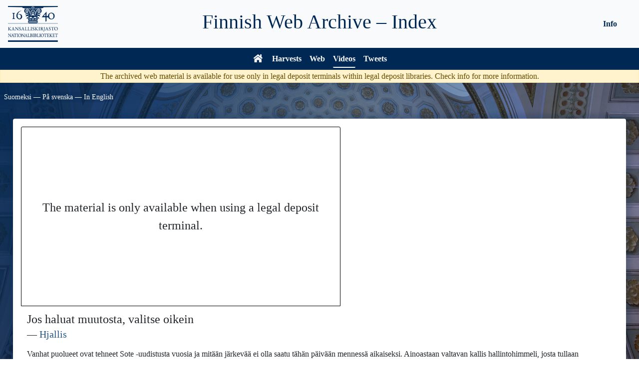

--- FILE ---
content_type: text/html; charset=UTF-8
request_url: https://verkkoarkisto.kansalliskirjasto.fi/va/index.php/videos/video/20220121-Kqyx7CmLqSM?lang=en
body_size: 3032
content:
<!DOCTYPE html>
<html lang="en">
  <head>
    <meta charset="utf-8" />
    <meta http-equiv="X-UA-Compatible" content="IE=edge" />
    <meta name="viewport" content="width=device-width, initial-scale=1" />
    <meta name="author" content="Kansalliskirjasto" />
    <link rel="icon" href="./favicon.ico" />
    <title>Web Archive &#x7C; Web Archive</title>
    <link href="https://verkkoarkisto.kansalliskirjasto.fi/va/files/bootstrap-5.0.2-dist/css/bootstrap.min.css" rel="stylesheet" />
    <link href="https://verkkoarkisto.kansalliskirjasto.fi/va/files/jquery-ui-1.12.1.min.css" rel="stylesheet" />
    <link href="https://verkkoarkisto.kansalliskirjasto.fi/va/files/DataTables/datatables.min.css" rel="stylesheet" />
    <link href="https://verkkoarkisto.kansalliskirjasto.fi/va/files/misc-styles.css" rel="stylesheet" />
    <script src="https://verkkoarkisto.kansalliskirjasto.fi/va/files/bootstrap-5.0.2-dist/js/bootstrap.bundle.min.js" async></script>
    <script src="https://verkkoarkisto.kansalliskirjasto.fi/va/files/jquery-3.6.0.min.js"></script>
    <script src="https://verkkoarkisto.kansalliskirjasto.fi/va/files/jquery-ui-1.12.1.min.js" defer></script>
    <script src="https://verkkoarkisto.kansalliskirjasto.fi/va/files/DataTables/datatables.min.js" defer></script>
    <script src="https://verkkoarkisto.kansalliskirjasto.fi/va/files/misc-js.js" defer></script>
    <!-- Matomo -->
    <script>
        var _paq = window._paq = window._paq || [];
        /* tracker methods like "setCustomDimension" should be called before "trackPageView" */
        _paq.push(['trackPageView']);
        _paq.push(['enableLinkTracking']);
        (function() {
        var u="https://tilasto.kansalliskirjasto.fi/";
        _paq.push(['setTrackerUrl', u+'piwik.php']);
        _paq.push(['setSiteId', '19']);
        var d=document, g=d.createElement('script'), s=d.getElementsByTagName('script')[0];
        g.async=true; g.src=u+'piwik.js'; s.parentNode.insertBefore(g,s);
          })();
    </script>
    <!-- End Matomo Code -->

    <script>
      // Datepicker settings
      var dpSettings = {
        showButtonPanel: true,
        closeText: "Close",
        currentText: "Today",
        prevText: "Previous",
        nextText: "Next",
        showOn: "butt",
        dateFormat: "dd/mm/yy",
        firstDay: 1,
        changeYear: true,
        yearRange: "2000:2030",
        dayNames: "Sunday Monday Tuesday Wednesday Thursday Friday Saturday".split(" "),
        dayNamesMin: "Su Mo Tu We Th Fr Sa".split(" "),
        dayNamesShort: "Sun Mon Tue Wed Thu Fri Sat".split(" "),
        monthNames: "January February March April May June July August September October November December".split(" "),
        monthNamesShort: "Jan Feb Mar Apr May Jun Jul Aug Sep Oct Nov Dec".split(" "),
        beforeShow: function (input) { input.disabled = true; return {}; },
        onClose: function (_) { this.disabled = false; }
      };

      // DataTable settings
      var dtSettings = {
        order: [[0, "desc"]],
        paginate: false,
        info: false,
        language: {
          search: "<img src='https://verkkoarkisto.kansalliskirjasto.fi/va/files/images/icon_search.svg' alt='' />",
          zeroRecords: "No results!",
          aria: {
            sortAscending: ": sort ascending",
            sortDescending: ": sort descending"
          }
        }
      };
      var dtInputAria = "Search in the harvest";
    </script>
  </head>

  <body>
    <div id="main-wrapper">
    <nav class="navbar navbar-expand-md navbar-dark grid-container-md">
      <div class="logo-header grid-container-md">
        <div class="KK-logo">
          <a class="skip-main-link" href="#main-content"><span>Skip to content</span></a>
                    <a href="https://www.kansalliskirjasto.fi/" tabindex="0">
                      <img alt="The National Library Logo - Frontpage" src="https://verkkoarkisto.kansalliskirjasto.fi/va/files/images/KK_logo_keskitetty_sf_swe_rgb.png" />
            <img alt="The National Library Logo - Frontpage" src="https://verkkoarkisto.kansalliskirjasto.fi/va/files/images/KK_logo_keskitetty_sf_swe_rgb_white.png" />
                    </a>
                  </div>
        <div class="firm-header">
          <a href="https://verkkoarkisto.kansalliskirjasto.fi/va">
            <h1>Finnish Web Archive – Index</h1>
          </a>
        </div>
      </div>
      <button type="button" class="navbar-toggler float-end" data-bs-toggle="collapse" data-bs-target="#navbar" aria-expanded="false" aria-controls="navbar" aria-label="Toggle navigation">
          <span class="navbar-toggler-icon"></span>
        </button>
      <div id="navbar" class="collapse navbar-collapse pt-3 pt-md-0">
          <div class="navbar-nav d-md-flex justify-content-md-center">
            <div class="links-main d-md-flex">
              <a href="https://verkkoarkisto.kansalliskirjasto.fi/va" class="nav-link">
                <svg viewBox="0 0 64 56" width="24" height="21" stroke="white" stroke-width="1" fill="white" id="home-icon" aria-label="Web Archive">
                  <polygon points="5,31 0,25 31,0 32,0 63,25 57,31 32,11 31,11" /><!-- Roof -->
                  <polygon points="47,17 47,0 55,0 55,23" /><!-- Chimney -->
                  <polygon points="7,55 7,35 31,16 32,16 55,35 55,55 39,55 39,39 23,39 23,55" />
                </svg>
              </a>
              <a href="https://verkkoarkisto.kansalliskirjasto.fi/va/index.php/crawls" class="nav-link">Harvests</a>
              <a href="https://verkkoarkisto.kansalliskirjasto.fi/va/index.php/WebsitesWord" class="nav-link">Web</a>
              <a href="https://verkkoarkisto.kansalliskirjasto.fi/va/index.php/videos" class="nav-link menu-selected">Videos</a>
              <a href="https://verkkoarkisto.kansalliskirjasto.fi/va/index.php/tweets" class="nav-link">Tweets</a>
            </div>
            <div class="links-info d-md-flex justify-content-md-center align-items-md-center">
              <a href="https://verkkoarkisto.kansalliskirjasto.fi/va/index.php/info" class="info-nav nav-link">Info</a>
            </div>
          </div>
        </div>
    </nav>
        <div id="public-alert" class="alert alert-warning text-center">
        <p>The archived web material is available for use only in legal deposit terminals within legal deposit libraries. Check <!-- <a href="https://verkkoarkisto.kansalliskirjasto.fi/va/index.php/info"> -->info<!-- </a> --> for more information.</p>
      </div>
                    <div id="set-lang">
            <a lang="fi" id="set_lang_fi" tabindex="0" class="langlink" href="https://verkkoarkisto.kansalliskirjasto.fi/va/index.php/videos/video/20220121-Kqyx7CmLqSM?lang=fi">Suomeksi</a> &#x2015;
            <a lang="sv" id="set_lang_se" tabindex="0" class="langlink" href="https://verkkoarkisto.kansalliskirjasto.fi/va/index.php/videos/video/20220121-Kqyx7CmLqSM?lang=sv">På svenska</a> &#x2015;
            <a lang="en" id="set_lang_en" tabindex="0" class="langlink" href="https://verkkoarkisto.kansalliskirjasto.fi/va/index.php/videos/video/20220121-Kqyx7CmLqSM?lang=en">In English</a>
        </div>

    <div id="main-content" class="container body-container">
<div class="video-content">
    <div class="card">
                        <div class="card-img-top">
                <p>The material is only available when using a legal deposit terminal.</p>
            </div>
                <div class="card-body">
                    <h1 class="card-title h4">Jos haluat muutosta, valitse oikein</h1>
            <h2 class="card-subtitle h5">&#x2015; <a href="https://verkkoarkisto.kansalliskirjasto.fi/va/index.php/search?view=video&material_type=video&channel=%22Hjallis%22">Hjallis</a></h2>
            <p class="card-text">Vanhat puolueet ovat tehneet Sote -uudistusta vuosia ja mitään järkevää ei olla saatu tähän päivään mennessä aikaiseksi. Ainoastaan valtavan kallis hallintohimmeli, josta tullaan maksamaan satoja miljoonia joka vuosi.
Jos haluat saada asioihin muutosta, niin äänestä oikein.

Seuraa mua somessa:

Instagram: http://bit.ly/2wBcgvV
Twitter: http://bit.ly/2hRYZg3</p>

                            <p class="card-text">
                                    <a href="https://verkkoarkisto.kansalliskirjasto.fi/va/index.php/search?view=video&material_type=video&hashtag=hjallis">#hjallis</a> 
                                    <a href="https://verkkoarkisto.kansalliskirjasto.fi/va/index.php/search?view=video&material_type=video&hashtag=harkimo">#harkimo</a> 
                                    <a href="https://verkkoarkisto.kansalliskirjasto.fi/va/index.php/search?view=video&material_type=video&hashtag=tubettaja">#tubettaja</a> 
                                    <a href="https://verkkoarkisto.kansalliskirjasto.fi/va/index.php/search?view=video&material_type=video&hashtag=politikko">#politikko</a> 
                                    <a href="https://verkkoarkisto.kansalliskirjasto.fi/va/index.php/search?view=video&material_type=video&hashtag=jokerit">#jokerit</a> 
                                    <a href="https://verkkoarkisto.kansalliskirjasto.fi/va/index.php/search?view=video&material_type=video&hashtag=youtube">#youtube</a> 
                                    <a href="https://verkkoarkisto.kansalliskirjasto.fi/va/index.php/search?view=video&material_type=video&hashtag=tube">#tube</a> 
                                    <a href="https://verkkoarkisto.kansalliskirjasto.fi/va/index.php/search?view=video&material_type=video&hashtag=kanava">#kanava</a> 
                                </p>
            
            <br>
                        <p class="card-text">In harvest <a href="https://verkkoarkisto.kansalliskirjasto.fi/va/index.php/crawls/crawl/2022_aluevaalit">Aluevaalit 2022</a></p>
            
            <p class="card-text">
                Original source: <a href="https://www.youtube.com/watch?v=Kqyx7CmLqSM">https://www.youtube.com/watch?v=Kqyx7CmLqSM</a>
            </p>
            <br>
            <p class="card-text">The metadata on this page is from the original source &#x28;YouTube&#x29;.</p>
            </div>
    <div class="card-footer text-muted">Published 2022-01-19 00:00:00 / Harvested 2022-01-21</div>
</div>
</div>
            <br /><br />
    </div><!-- /.container -->

    <div id="main-footer" class="text-center footer-text">

    <p>
  <a href="https://verkkoarkisto.kansalliskirjasto.fi/va/index.php/info" class="footer-text">Info</a> &#x2015;
  <a href="https://verkkoarkisto.kansalliskirjasto.fi/va/index.php/info/search" class="footer-text">Search instructions</a> &#x2015;
  <a href="https://verkkoarkisto.kansalliskirjasto.fi/va/index.php/info/cite" class="footer-text">Citation guidelines</a> &#x2015;
  <a href="https://verkkoarkisto.kansalliskirjasto.fi/va/index.php/info/contact" class="footer-text">Contact information</a> &#x2015;
  <a href="https://verkkoarkisto.kansalliskirjasto.fi/va/index.php/info/feedback" class="footer-text">Suggest materials for harvesting</a>
</p>

    </div>
    </div>

  </body>
</html>
